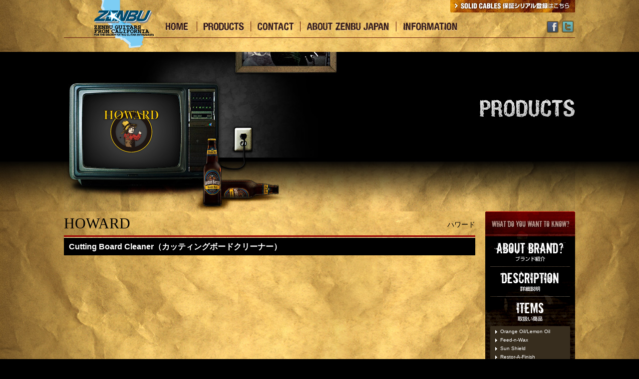

--- FILE ---
content_type: text/html; charset=UTF-8
request_url: https://www.zenbu-jp.com/index.php/subcategory/items/204
body_size: 12370
content:
<!DOCTYPE html PUBLIC "-//W3C//DTD XHTML 1.0 Transitional//EN" "http://www.w3.org/TR/xhtml1/DTD/xhtml1-transitional.dtd">
<html xmlns="http://www.w3.org/1999/xhtml">
<head>
<meta http-equiv="Content-Type" content="text/html; charset=utf-8" />
<meta http-equiv="Content-Script-Type" content="text/javascript" />
<meta http-equiv="Content-Style-Type" content="text/css" />
<meta name="Keywords" content="ギター,オレンジオイル,アメリカ・ハワード・プロダクツ社" />
<meta name="Description" content="ZENBU JAPANは、ギターに関するあらゆる商品を取り扱う総合商社です。またオレンジオイルで有名なアメリカ・ハワード・プロダクツ社の日本総代理店です" />

<!-- ヘッダー -->
<title>Cutting Board Cleaner｜HOWARD (ハワード)｜ZENBU JAPAN CO.,LTD.</title>
<link href="https://www.zenbu-jp.com/common/css/import.css" rel="stylesheet" type="text/css" />
<script type="text/javascript" src="https://www.zenbu-jp.com/common/js/rollover.js"></script>
<script type="text/javascript" src="https://www.zenbu-jp.com/common/js/jquery.min.js"></script>
<script type="text/javascript" src="https://www.zenbu-jp.com/common/js/heightLine.js"></script>
<script type="text/javascript" src="https://www.zenbu-jp.com/common/js/jquery.easing.1.3.js"></script>
<script type="text/javascript" src="https://www.zenbu-jp.com/common/js/jquery-ui.js"></script>
<script type="text/javascript" src="https://www.zenbu-jp.com/common/js/jquery.scrollfollow.js"></script>
<script type="text/javascript" src="https://www.zenbu-jp.com/common/js/jquery.lightbox-0.5.js"></script>
<script type="text/javascript" src="https://www.zenbu-jp.com/common/js/rollover.js"></script>
<script type="text/javascript" src="https://www.zenbu-jp.com/common/js/dw.js"></script>
<script type="text/javascript">
$( document ).ready( function (){
	$('#anchor_menu').scrollFollow({});
});

//オプション
$( document ).ready( function () {
	$( '#anchor_menu' ).scrollFollow( {
		speed: 500,
		offset: 10,
		onText: 'Disable Follow',
		offText: 'Enable Follow',
		container: 'products_detail'
	} );
} );
$(function() {
  $('a[rel*=lightbox]').lightBox();
});
</script>
</head>
<body onLoad="MM_preloadImages('https://www.zenbu-jp.com/images/home_on.gif','https://www.zenbu-jp.com/images/products_on.gif','https://www.zenbu-jp.com/images/contact_on.gif','https://www.zenbu-jp.com/images/about_on.gif','https://www.zenbu-jp.com/images/twitter_on.gif','https://www.zenbu-jp.com/images/youtube_on.gif','https://www.zenbu-jp.com/images/products/whats_on.gif','https://www.zenbu-jp.com/images/products/lineup_on.gif','https://www.zenbu-jp.com/images/products/price_on.gif','https://www.zenbu-jp.com/images/products/shop_on.gif','https://www.zenbu-jp.com/images/products/pagetop_on.gif')">
<div id="header">
<div class="wrap">
<h1><a href="/index.html"><img src="https://www.zenbu-jp.com/images/logo.gif" alt="ZENBU JAPAN" width="120" height="104" /></a></h1>
<ul>
<li><a href="https://www.zenbu-jp.com/index.html"><img src="https://www.zenbu-jp.com/images/home_off.gif" alt="HOME" width="73" height="30" id="Image1" /></a><img src="https://www.zenbu-jp.com/images/global_line.gif" alt="" width="7" height="30" /></li>
<li><a href="https://www.zenbu-jp.com/index.php/search/listdata/"><img src="https://www.zenbu-jp.com/images/products_off.gif" alt="Products" width="101" height="30" /></a><img src="https://www.zenbu-jp.com/images/global_line.gif" alt="" width="7" height="30" /></li>
<li><a href="https://www.zenbu-jp.com/index.php/inquiry/entry/"><img src="https://www.zenbu-jp.com/images/contact_off.gif" alt="Contact" width="92" height="30" id="Image3" /></a><img src="https://www.zenbu-jp.com/images/global_line.gif" alt="" width="7" height="30" /></li>
<li><a href="https://www.zenbu-jp.com/about.html"><img src="https://www.zenbu-jp.com/images/about_off.gif" alt="About Zenbu Japan" width="185" height="30" id="Image4" /></a><img src="https://www.zenbu-jp.com/images/global_line.gif" alt="" width="7" height="30" /></li>
<li><a href="https://www.zenbu-jp.com/information.html"><img src="https://www.zenbu-jp.com/images/info_off.gif" alt="INFORMATION" name="Image4" width="127" height="30" /></a></li>
</ul>
<div class="right">
<!-- ソーシャルボタンエリア -->   
<p style="float:left;"><a href="http://www.facebook.com/zenbujapan" target="_blank" ><img src="http://www.zenbu-jp.com/images/facebook_off.gif" alt="facebook" width="30" height="30" id="Image7" /></a></p>
<p style="float:left;"><a href="https://twitter.com/ZENBUJAPAN" target="_blank" rel="noopener"><img src="http://www.zenbu-jp.com/images/twitter_off.gif" alt="Twitter" width="30" height="30" id="Image5" /></a></p>
<!--
<p style="float:left;"><a href="http://www.youtube.com/results?search_query=zenbujapan&amp;aq=f" target="_blank"><img src="http://www.zenbu-jp.com/images/youtube_off.gif" alt="YouTube" width="55" height="30" id="Image6" /></a></p>
--><!-- //ソーシャルボタンエリア -->
<!--
<form action="../index.php?/search/result" method="post" name="form1" id="form1">
<input name="word_search" type="text" id="search_input" size="50" />
<input type="image" src="../images/search_btn.gif" name="button" id="search_btn" value="送信" />
</form>
-->
</div>
<p id="solidcables_btn"><a href="https://www.zenbu-jp.com/index.php/solidcables/entry/"><img src="https://www.zenbu-jp.com/images/solidcables_off.gif" alt="SOLID CABLES 保証シリアル登録はこちら" width="250" height="25" /></a></p>
</div>
</div>
<div id="contents">
<!-- メイン -->
<div id="products">
<div class="wrap">
<h2>Cutting Board Cleaner｜HOWARD (ハワード)</h2>
<p id="tv_vision">
<img src="https://www.zenbu-jp.com/uploads/25/tv.jpg" alt="Cutting Board Cleaner" />
</p>

<div id="products_detail">
<div id="anchor_menu">
<h3><img src="https://www.zenbu-jp.com/images/products/sidemenu_title.gif" alt="WHAT DO YOU WANT TO KNOW?" width="180" height="50" /></h3>
<ul>
<li><a href="https://www.zenbu-jp.com/index.php/search/info/25#whats_brand"><img src="https://www.zenbu-jp.com/images/products/whats_off.gif" alt="WHAT'S BRAND?｜ブランド紹介" width="180" height="60" /></a></li>
<li><a href="https://www.zenbu-jp.com/index.php/search/info/25#brand_lineup"><img src="https://www.zenbu-jp.com/images/products/description_off.gif" alt="DESCRIPTION｜詳細説明" width="180" height="60" /></a></li>
<li><a href="https://www.zenbu-jp.com/index.php/search/info/25#brand_items"><img src="https://www.zenbu-jp.com/images/products/items_off.gif" alt="ITEMS｜取扱い商品" width="180" height="60" /></a><div class="sub_cate"><ul>
<li><a href="https://www.zenbu-jp.com/index.php/subcategory/items/42">Orange Oil/Lemon Oil</a></li>
<li><a href="https://www.zenbu-jp.com/index.php/subcategory/items/43">Feed-n-Wax</a></li>
<li><a href="https://www.zenbu-jp.com/index.php/subcategory/items/44">Sun Shield</a></li>
<li><a href="https://www.zenbu-jp.com/index.php/subcategory/items/45">Restor-A-Finish</a></li>
<li><a href="https://www.zenbu-jp.com/index.php/subcategory/items/46">Restor-A-Shine</a></li>
<li><a href="https://www.zenbu-jp.com/index.php/subcategory/items/47">Citrus Shield Premium Paste Wax</a></li>
<li><a href="https://www.zenbu-jp.com/index.php/subcategory/items/48">Clean-A-Finish</a></li>
<li><a href="https://www.zenbu-jp.com/index.php/subcategory/items/49">Pine-Ola Silver Polish</a></li>
<li><a href="https://www.zenbu-jp.com/index.php/subcategory/items/51">Pine-Ola Copper and Brass Polish</a></li>
<li><a href="https://www.zenbu-jp.com/index.php/subcategory/items/187">Leather Cleaner</a></li>
<li><a href="https://www.zenbu-jp.com/index.php/subcategory/items/114">LEATHER CONDITIONER</a></li>
<li><a href="https://www.zenbu-jp.com/index.php/subcategory/items/188">Butcher Block Conditioner</a></li>
<li><a href="https://www.zenbu-jp.com/index.php/subcategory/items/130">Cutting Board Oil</a></li>
<li><a href="https://www.zenbu-jp.com/index.php/subcategory/items/204">Cutting Board Cleaner</a></li>
<li><a href="https://www.zenbu-jp.com/index.php/subcategory/items/212">Stainless Steel Cleaner and Polish</a></li>
<li><a href="https://www.zenbu-jp.com/index.php/subcategory/items/224">Upholstery Cleaner</a></li>
</ul>
<img src="https://www.zenbu-jp.com/images/products/items_sub_bg3.gif" alt="" width="180" height="10" />
</div>
</li>
<li><a href="https://www.zenbu-jp.com/index.php/search/info/25#brand_shop"><img src="https://www.zenbu-jp.com/images/products/shop_off.gif" alt="SHOP LIST｜取扱い店舗一覧" width="180" height="60" /></a></li>
<li><a href="#header"><img src="https://www.zenbu-jp.com/images/products/pagetop_off.gif" alt="PAGETOP" width="180" height="40" /></a></li>
</ul>
<p><img src="https://www.zenbu-jp.com/images/products/sidemenu_bottom.png" alt="" width="180" height="16" /></p>
</div>

<div id="brand_detail">

<div id="subcate_lead">
<div>
<h3>HOWARD</h3>
<h4>ハワード</h4>
</div>
<h5>Cutting Board Cleaner（カッティングボードクリーナー）
</h5>
    
<div><center><iframe width="824" height="579" src="https://www.youtube.com/embed/K_fIa26KBJg" title="YouTube video player" frameborder="0" allow="accelerometer; autoplay; clipboard-write; encrypted-media; gyroscope; picture-in-picture" allowfullscreen></iframe></center>
<br>
<br>
<img src="http://www.zenbu-jp.com/freeuploads/9b54346dd111fd3d59484ced7f071096.jpg"></div>
</div>

<div id="brand_lineup">





<!-- 1行目 -->
<div id="items_photo" class="items_photo_c2">


<!-- column start -->
<div class="heightLine-group1">
<p class="description_main_photo">
<a href="https://www.zenbu-jp.com/uploads_sub/204/photo1_1_lg.jpg" title="CBC012" rel="lightbox">
<img src="https://www.zenbu-jp.com/uploads_sub/204/photo1_1.jpg" alt="CBC012" />
</a>
</p>
<p><strong>CBC012</strong><br />
</p>
</div>
<!-- column end -->



</div>

<!-- 2行目 -->
<div id="items_photo" class="items_photo_c2">





</div>

<!-- 3行目 -->
<div id="items_photo" class="items_photo_c2">





</div>

<!-- 4行目 -->
<div id="items_photo" class="items_photo_c2">





</div>

<!-- 5行目 -->
<div id="items_photo" class="items_photo_c2">





</div>

<!-- 6行目 -->
<div id="items_photo" class="items_photo_c2">





</div>

<!-- 7行目 -->
<div id="items_photo" class="items_photo_c2">





</div>

<!-- 8行目 -->
<div id="items_photo" class="items_photo_c2">





</div>

<!-- 9行目 -->
<div id="items_photo" class="items_photo_c2">





</div>

<!-- 10行目 -->
<div id="items_photo" class="items_photo_c2">





</div>

<!-- 11行目 -->
<div id="items_photo" class="items_photo_c2">





</div>

<!-- 12行目 -->
<div id="items_photo" class="items_photo_c2">





</div>

</div>

<div id="brand_price">
<h3><img src="https://www.zenbu-jp.com/images/products/price_headiang.gif" alt="PRICE LIST" width="260" height="70" /></h3>
<table border="0" cellspacing="0" cellpadding="0">
<caption>
Cutting Board Cleaner
</caption>
<tr>
<th scope="row">Cutting Board Cleaner 12oz(355ml)</th>
<td>￥2,090-<br /></td>
</tr>
</table><p>&nbsp;</p>
</div>

<p class="clear">&nbsp;</p>
<p class="alignCenter mgBottom50"><a href="https://www.zenbu-jp.com/index.php/search/info/25"><img src="https://www.zenbu-jp.com/common/img_cms/btn_back_off.gif" alt="戻る" width="153" height="40" /></a></p>

</div>
</div>
</div>
</div>

<!-- フッター -->
</div>
<div id="footer">
<div class="wrap">
<p class="left">｜　<a href="/index.html">ホーム</a>　｜　<a href="https://www.zenbu-jp.com/index.php/search/listdata/">商品情報</a>　｜　<a href="/contact.html">お問い合わせ</a>　｜　<a href="https://www.zenbu-jp.com/about.html">ゼンブジャパンについて</a>　｜　<a href="https://www.zenbu-jp.com/sitemap.html">サイトマップ</a>　｜　<a href="https://www.zenbu-jp.com/privacy.html">個人情報保護方針</a>　｜</p>
<p class="right">Copyright(C) 2026 ZENBU JAPAN Co., Ltd. ALL Rights Reserved.</p>
</div>
</div>
<script type="text/javascript">

  var _gaq = _gaq || [];
  _gaq.push(['_setAccount', 'UA-25432563-1']);
  _gaq.push(['_trackPageview']);

  (function() {
    var ga = document.createElement('script'); ga.type = 'text/javascript'; ga.async = true;
    ga.src = ('https:' == document.location.protocol ? 'https://ssl' : 'http://www') + '.google-analytics.com/ga.js';
    var s = document.getElementsByTagName('script')[0]; s.parentNode.insertBefore(ga, s);
  })();

</script>

</body>
</html>



--- FILE ---
content_type: text/css
request_url: https://www.zenbu-jp.com/common/css/import.css
body_size: 33
content:
@charset "utf-8";

@import "reset.css";
@import "base.css";
@import "cms.css";
@import "jquery.lightbox-0.5.css";

--- FILE ---
content_type: text/css
request_url: https://www.zenbu-jp.com/common/css/reset.css
body_size: 1089
content:
@charset "utf-8";
/*--------------------------------------------------------------------
reset
--------------------------------------------------------------------*/
html, body {
	margin: 0;
	padding: 0;
	font-size: 100%;
	}

h1, h2, h3, h4, h5, h6, address, div, blockquote, p, pre, ul, ol, li, dl, dt, dd, hr {
	margin: 0;
	padding: 0;
	border: 0;
	font-style: normal;
	font-weight: normal;
	font-size: 100%;
	}

table, caption, th, td {
	margin: 0;
	padding: 0;
	border: 0;
	font-style: normal;
	font-weight: normal;
	font-size: 100%;
	}

span, em, strong, dfn, code, samp, kbd, var, cite, abbr, acronym, sub,
sup, q, br, ins, del, a, img, object, iframe {
	margin: 0;
	padding: 0;
	border: 0;
	font-style: normal;
	font-weight: inherit;
	font-size: 100%;
	}

strong {
	font-weight: bold;
	}

.clear {
    clear:both;
}

/* clearfix */
.clearfix:after {
	content:".";
	height:0;
	clear:both;
	display:block;
	visibility:hidden;
	font-size: 0;
	}

* html .clearfix { /* IE6用 */
	height: 1%;
	}

*+html .clearfix { /* IE7用 */
	display: inline-block;
	}

.small {
   font-size: x-small;
}

.kome {
	color:#CC0000;
}

.komekome {
	font-weight:bold;
	color:#CC0000;
}

--- FILE ---
content_type: text/css
request_url: https://www.zenbu-jp.com/common/css/base.css
body_size: 19543
content:
@charset "utf-8";

/* ========================================================================== */
/* common
/* 共通
/* ========================================================================== */
html {
	overflow-y: scroll;
	height: 100%;
	}

body {
	background: #000 url(../../images/bg_01.jpg) top center;
	font-family: Verdana, sans-serif;
	font-size: small;
	line-height: 1.6;
	color: #300;
	height: 100%;
	}

a:link,
a:visited {
	color: #036;
	text-decoration: underline;
	}
	
a:hover {
	color: #900;
	}

.wrap {
	margin: 0 auto;
	width: 1024px;
	}

.pt {
	background: #000;
	text-align: center;
	}

/*--------------------------------------------------------------------
ヘッダー
--------------------------------------------------------------------*/
#header {
	background: #000 url(../../images/bg_01.jpg) top center;
	height: 104px;
	}

#header .wrap {
	background: url(../../images/header_line.gif) no-repeat 0 75px;
	height: 104px;
	position: relative;
	}

/* ロゴマーク */
#header h1 {
	position: absolute;
	top: 0;
	left: 60px;
	}

/* メニュー */
#header ul {
	list-style: none;
	float: left;
	position: absolute;
	top: 38px;
	left: 190px;
	}

#header ul li {
	float: left;
	}

/* Twitter・YouTube・検索フォーム */
#header .right {
	padding: 38px 0 0 0;
	float: right;
	}

#header .right p {
	float: left;
	}

#header .right form {
	padding: 5px 0 0 10px;
	float: left;
	}

#header .right form #search_input {
	padding: 0 3px 0 22px;
	background: url(../../images/search_input.gif) no-repeat 0 0;
	border: none;
	font-size: 10px;
	width: 123px;
	height: 18px;
	line-height: 18px;
	}

#header .right form #search_btn {
	margin: -2px 0 0 0;
	height: 18px;
	vertical-align: middle;
	}

/* SOLID CABLES 保証シリアル登録 */
#header #solidcables_btn {
	position: absolute;
	top: 0;
	right: 0;
	}


/*--------------------------------------------------------------------
フッター
--------------------------------------------------------------------*/
#footer {
	margin: 0 0 20px 0;
	clear: both;
	}

#footer .wrap {
	background: url(../../images/footer_bg.jpg) no-repeat 0 0;
	height: 24px;
	font-size: 10px;
	line-height: 24px;
	color: #000;
	}

#footer .wrap a {
	color: #fff;
	text-decoration: none;
	}

#footer .wrap a:hover {
	text-decoration: underline;
	}

#footer .wrap .left {
	float: left;
	}

#footer .wrap .right {
	float: right;
	}



/* ========================================================================== */
/* index
/* トップページ
/* ========================================================================== */
#index {
	margin: 0 0 20px 0;
	background: url(../../images/index/bg1.gif) repeat-x 0 0;
	}


/*--------------------------------------------------------------------
ページ下部
--------------------------------------------------------------------*/
#index #bottom {
	margin: 20px auto 0 auto;
	padding: 15px 0 0 0;
	width: 900px;
	border-top: 1px solid #5f150b;
	overflow: hidden;
	_height: 1%;
	}

/* News&キャンペーンバナー */
#index #bottom .left {
	float: left;
	width: 676px;
	}

/* バナー */
#index #bottom #fixed {
	float: right;
	width: 224px;
	}



/* ========================================================================== */
/* products
/* 商品一覧
/* ========================================================================== */
#products {
	background: url(../../images/products/products_bg1.jpg) no-repeat top center;
	}

#products h2 {
	display: none;
	}

#products .wrap {
	background: url(../../images/products/products_bg2.jpg) no-repeat 0 0;
	position: relative;
	width: 1024px;
	min-height: 550px;
	height: auto !important;
	height: 550px;
	}


/*--------------------------------------------------------------------
メニューリスト
--------------------------------------------------------------------*/
#products ul {
	list-style: none;
	width: 370px;
	}

#products ul li {
	width: 370px;
	}

#products ul#category {
	padding: 55px 0 0 0;
	position: absolute;
	top: 5px;
	left: 450px;
	line-height: none;
	width: 370px;
	/*background: url(../../images/products/checkit.gif) no-repeat 105px 0;*/
	}

#products ul li.menu {
	margin: 0 0 5px 0;
	width: 370px;
	}

#products ul li.button {
	line-height: 1.2;
	width: 370px;
	height: 35px;
	}

#products ul li.button a {
	display: block;
	padding: 4px 0 0 7px;
	width: 363px;
	height: 31px;
	background: #000;
	font-size: 10px;
	color: #999;
	text-decoration: none;
	outline: none;
	}

#products ul li.button a strong {
	font-size: 12px;
	color: #fff;
	}

#products ul li.button a:hover {
	background: #900;
	}

#products ul li.dropdown {
	width: 370px;
	}

#products ul li.dropdown a {
	display: block;
	padding: 0 7px;
	width: 356px;
	height: 25px;
	line-height: 25px;
	background: #333;
	color: #fff;
	text-decoration: none;
	outline: none;
	}

#products ul li.dropdown a:hover {
	background: #666;
	}

#products ul li.dropdown a strong {
	font-weight: normal;
	float: left;
	}

#products ul li.dropdown a em {
	font-size: 10px;
	color: #ccc;
	float: right;
	}


/*--------------------------------------------------------------------
テレビ画面
--------------------------------------------------------------------*/
#products p#tv_vision {
	position: absolute;
	top: 82px;
	left: 37px;
	}


/*--------------------------------------------------------------------
ブランド詳細
--------------------------------------------------------------------*/
#products #products_detail {
	padding: 320px 0 0 0;
	overflow: hidden;
	}


#products #products_detail #brand_detail {
	float: left;
	width: 844px;
	}

#products #products_detail #anchor_menu {
	float: right;
	width: 180px;
	position: relative;
	}

#products #products_detail #anchor_menu ul {
	list-style: none;
	width: 180px;
	}

#products #products_detail #anchor_menu ul li {
	width: 180px;
	font-size: 1px;
	line-height: 1.0;
	}

#products #products_detail #anchor_menu ul li img {
	vertical-align: bottom;
	}

#products #products_detail #anchor_menu ul li div.sub_cate {
	background: url(../../images/products/items_sub_bg2.gif) 0 0;
	}

#products #products_detail #anchor_menu div.sub_cate ul {
	padding: 5px 20px 0 20px;
	width: 140px;
	background: url(../../images/products/items_sub_bg1.gif) no-repeat 0 0;
	}

#products #products_detail #anchor_menu div.sub_cate ul li {
	margin: 0 0 5px 0;
	padding: 0 0 0 10px;
	font-size: 10px;
	line-height: 1.2;
	background: url(../../images/linkmarker02.gif) no-repeat 0 3px;
	width: 130px;
	}

#products #products_detail #anchor_menu div.sub_cate ul li a {
	color: #fff;
	text-decoration: none;
	}

    
/* what's brand */
#products #whats_brand {
	padding: 20px 0 0 0;
	width: 824px;
	}

#products #whats_brand .left {
	margin: 0 0 20px 0;
	width: 824px;
	}

#products #whats_brand .left img {
	width: 824px;
	}

#products #whats_brand .leftSmall {
	float: left;
	width: 280px;
	}

#products #whats_brand .leftSmall img {
	width: 280px;
	}

#products #whats_brand .right {
	/* padding: 0 0 0 300px; */
	}

#products #whats_brand .rightSmall {
	padding: 0 0 0 300px;
	}

#products #whats_brand .right h3,
#products #whats_brand .rightSmall h3 {
	margin: 0 0 10px 0;
	padding: 0 0 10px 0;
	border-bottom: 1px solid #000;
	line-height: 1.1;
	}

#products #whats_brand .right h3 strong,
#products #whats_brand .rightSmall h3 strong {
	font-family: Georgia, "Times New Roman", Times, serif;
	font-size: 30px;
	font-weight: normal;
	}

/* lineup */
#products #brand_lineup {
    clear: both;
	padding: 50px 0 0 0;
	}

#products #brand_lineup h3 {
	margin: 0 0 50px 0;
	text-align: center;
	}

#products #grid-content {
	width: 844px;
	}

#products #grid-content div {
	margin: 0 10px 10px 0;
	width: 198px;
	float: left;
	}

#products #grid-content div p {
    clear: both;
    }

#products #grid-content div div.inner {
	margin: 0;
	padding: 0 12px;
	font-size: x-small;
	width: auto;
	background: url(../../images/products/photo_bg2.png)  repeat-y 0 0;
	}

#products #grid-content div div.inner a {
	color: #fff;
	}

#products #grid-content div div.inner a:hover {
	color: #c00;
	}

#products #grid-content div div img {
	width: 174px;
	}

#products #grid-content div div p {
	margin: 0 0 5px 0;
	color: #fff;
	}

#products #grid-content div div h4 {
	padding: 5px 0 7px 0;
	color: #fff;
	font-size: 12px;
	font-weight: bold;
	line-height: 1.2;
	}

#products #grid-content div div span.small {
	color: #999;
	}


/* items */
#products #brand_items {
	padding: 50px 0 0 0;
	clear: both;
	}

#products #brand_items h3 {
	text-align: center;
}

#products #brand_items .inner {
	padding: 50px 0 0 11px;
	/*background: #333; */
	width: 813px;
	}

#products #brand_items .inner:after{/*for modern browser*/
    content:".";
    display: block;
    height:0px;
    clear:both;
    line-height:0;
    visibility:hidden;
}

#products #brand_items .inner {
    zoom:1;/*for IE 5.5-7*/
}


#products #brand_items table {
	margin: 0 0 11px 0;
	background: url(../../images/products/items_btn_bg.gif) no-repeat 0 0;
	border-collapse: collapse;
	border-spacing: 0;
	}

#products #brand_items table td {
	padding: 14px 21px 10px 10px;
	width: 240px;
	text-align: center;
	vertical-align: middle;
	line-height: 1.2;
	font-weight: bold;
	}

/* pirce list */
#products #brand_price {
	padding: 50px 0 0 0;
	clear: both;
	}

#products #brand_price h3 {
	margin: 0 0 30px 0;
	text-align: center;
	}

#products #brand_price #pdf_dl {
	padding: 5px;
	background: #333;
	width: 814px;
	}

#products #brand_price #pdf_dl img {
	margin: 0 3px 0 0;
	vertical-align: text-bottom;
	}

#products #brand_price #pdf_dl a {
	color: #fff;
	text-decoration: none;
	}

#products #brand_price #pdf_dl a:hover {
	color: #f33;
	text-decoration: underline;
	}

#products #brand_price table {
	margin: 20px 0 0 0;
	border-collapse: collapse;
	border-spacing: 0;
	width: 824px;
	_display: inline;
	}

#products #brand_price table caption {
	padding: 0 0 5px 0;
	font-family: Georgia, "Times New Roman", Times, serif;
	font-size: 18px;
	text-align: left;
	line-height: 1.2;
	}

#products #brand_price table th,
#products #brand_price table td {
	padding: 7px;
	border: 1px solid #5c5c5c;
	line-height: 1.2;
	}

#products #brand_price table th {
	border-right: 1px dotted #5c5c5c;
	background: #eee;
	width: 85%;
	text-align: left;
	}

#products #brand_price table td {
	border-left: none;
	background: #fff;
	width: 15%;
	text-align: right;
	color: #c00;
	font-weight: bold;
	}


/* shop list */
#products #brand_shop {
    clear: both;
	padding: 50px 0 50px 0;
	}

#products #cms_shop {
    clear: both;
	padding: 0 0 50px 0;
	}

#products #brand_shop h3,
#products #cms_shop h3 {
	margin: 0 0 30px 0;
	text-align: center;
	}

#products #brand_shop table,
#products #cms_shop table {
	margin: 20px 0 0 10px;
	border-collapse: collapse;
	border-spacing: 0;
	width: 814px;
	_display: inline;
	}

#products #brand_shop table caption,
#products #cms_shop table caption {
	margin: 0 0 0 -10px;
	padding: 0 0 0 5px;
	text-align: left;
	color: #fff;
	font-size: 20px;
	line-height: 30px;
	background: url(../../images/products/shop_region_bg.gif) no-repeat 0 0;
	}

#products #brand_shop table .subCategory,
#products #cms_shop table .subCategory {
    color: #000;
    background: none;
}

.blandNameTitle {
    color:#FFF;
    font-size: 16px;
    line-height: 24px;
    background-color: #000;
    margin: 0;
    padding: 0;
}

#products #brand_shop table th,
#products #brand_shop table td,
#products #cms_shop table th,
#products #cms_shop table td {
	padding: 15px 0 5px 0;
	border-bottom: 1px solid #000;
	line-height: 1.2;
	}

#products #brand_shop table th,
#products #cms_shop table th {
	text-align: left;
	}

#products #brand_shop table td,
#products #cms_shop table td {
	text-align: right;
	font-size: 10px;
	}

#products #brand_shop table td a,
#products #cms_shop table td a {
	text-decoration: none;
	color: #633;
	}

#products #brand_shop table td a:hover,
#products #cms_shop table td a:hover {
	text-decoration: underline;
	}


    /* shop list */
#products #brand_shop {
	padding: 50px 0 50px 0;
	}

#products #brand_shop h3 {
	margin: 0 0 30px 0;
	}

#products #brand_shop table {
	margin: 20px 0 0 10px;
	border-collapse: collapse;
	border-spacing: 0;
	width: 814px;
	_display: inline;
	}

#products #brand_shop table caption {
	margin: 0 0 0 -10px;
	padding: 0 0 0 5px;
	text-align: left;
	color: #fff;
	font-size: 16px;
	line-height: 28px;
	background: url(../../images/products/shop_region_bg.png) no-repeat 0 0;
	}

#products #brand_shop table th,
#products #brand_shop table td {
	padding: 15px 0 5px 0;
	border-bottom: 1px solid #000;
	font-size: 12px;
	line-height: 1.2;
	}

#products #brand_shop table th {
	text-align: left;
	}

#products #brand_shop table td {
	text-align: right;
	font-size: 10px;
	}

#products #brand_shop table td a {
	text-decoration: none;
	color: #633;
	}

#products #brand_shop table td a:hover {
	text-decoration: underline;
	}

/* subcate - lead */
#products #subcate_lead {
	margin: 0 0 20px 0;
	width: 824px;
	}

#products #subcate_lead h3 {
	font-family: Georgia, "Times New Roman", Times, serif;
	font-size: 30px;
	font-weight: normal;
	color: #000;
	float: left;
	}

#products #subcate_lead h4 {
	padding: 15px 0 0 0;
	font-size: 14px;
	color: #000;
	float: right;
	}

#products #subcate_lead h5 {
	margin: 0 0 10px 0;
	padding: 5px 0 0 10px;
	height: 35px;
	clear: both;
	background: url(../../images/products/subcate_bg.gif) no-repeat 0 0;
	line-height: 35px;
	font-size: 16px;
	font-weight: bold;
	color: #fff;
	}

/* subcate - items_photo */
#products #items_photo div {
	float: left;
	_display: inline;
	margin: 0 10px 10px 0;
	padding: 10px;
	background: url(../../images/products/items_detail_bg.gif) 0 0;
	}

#products #items_photo div img {
	margin: 0 0 7px 0;
	display: block;
	}

#products #items_photo div p {
	font-size: 10px;
	line-height: 1.4;
	color: #333;
	}

#products .items_photo_c2 div ,
#products .items_photo_c2 div img { /* 2列 */
	width: 387px;
	}

#products .items_photo_c3 div ,
#products .items_photo_c3 div img { /* 3列 */
	width: 249px;
	}

#products .items_photo_c4 div ,
#products .items_photo_c4 div img { /* 4列 */
	width: 178px;
	}


/*  販売店情報*/
#products .dealer {
	margin: 20px 0 20px 0 ;
	padding: 20px 20px 10px 20px ;
	width: 784px ;
	}

#products .dealer table {
	margin: 0 !important;
	border-collapse: collapse;
	border-spacing: 0;
	width: 100% !important;
	}

#products .dealer table caption {
	padding: 0 0 5px 0 !important;
	margin: 0 0 10px 0 !important;
	font-family: Georgia, "Times New Roman", Times, serif !important;
	font-size: 18px !important;
	text-align: center !important;
	color: #fff !important;
	line-height: 1.2 !important;
	}

#products .dealer table th,
#products .dealer table td {
	padding: 10px 10px 10px 0 !important;
	border: none !important;
	border-top: 1px dotted #ccc !important;
	color: #fff !important;
	line-height: 1.2 !important;
	background: none !important;
	text-align: left !important;
	vertical-align: top !important;
	width: auto !important;
	font-size: 12px !important;
	font-weight: normal !important;
	}

#products .dealer table td a {
	color: #fff !important;
	}



/* ========================================================================== */
/* contact
/* お問い合わせ
/* ========================================================================== */
#contact {
	margin: 20px 0 20px 0;
	overflow: hidden;
	_height: 1%;
	}

#contact h3 {
	margin: 0 0 20px 0;
	}

#contact h4 {
	margin: 0 0 20px 0;
	font-size: 14px;
	line-height: 1.4;
	}

#contact .mailaddress {
	font-size: 20px;
	}

#contact .notice {
	margin-bottom: 20px;
	padding: 20px;
	border: 1px solid #000;
}

#contact #telfax {
	float: left;
	}

#contact #mailform {
	padding: 0 0 0 20px;
	float: right;
	width: 634px;
	height: 300px;
	border-left: 1px solid #000;
	}

#contact .solidcables {
	margin: 0 auto;
	padding: 0 !important;
	border: none !important;
	float: none !important;
	}

#contact #mailform em {
	color: #c00;
	}

#contact #mailform table {
	margin: 0 0 10px 0;
	border-collapse: collapse;
	border-spacing: 0;
	width: 634px;
	}

#contact #mailform table th,
#contact #mailform table td {
	padding: 5px;
	border: 1px solid #000;
	}

#contact #mailform table th {
	background: #333;
	color: #fff;
	width: 25%;
	}

#contact #mailform table input,
#contact #mailform table textarea {
	width: 98%;
	}

#contact #mailform table input.w_free {
	width: auto;
	}

#contact #mailform p.submit {
	text-align: center;
	}




/* ========================================================================== */
/* about
/* ゼンブジャパンとは
/* ========================================================================== */
#about {
	text-align: center;
	}




/* ========================================================================== */
/* privacy
/* 個人情報保護方針
/* ========================================================================== */
#privacy {
	margin: 20px 0 20px 0;
	}

#privacy p {
	margin: 0 0 20px 0;
	}

#privacy dl dt {
	font-weight: bold;
	color: #000;
	}

#privacy dl dd {
	margin: 0 0 10px 0;
	padding: 0 0 10px 20px;
	border-bottom: 1px dotted #666;
	}

#privacy dl dd ol {
	margin: 0 0 0 25px;
	}


#privacy dl table {
	border-collapse: collapse;
	border-spacing: 0;
	width: 50%;
	}

#privacy dl table th,
#privacy dl table td {
	padding: 5px;
	line-height: 1.2;
	border: 1px solid #000;
	}

#privacy dl table th {
	background: #333;
	color: #fff;
	}

#privacy dl table td {
	background: #fff;
	}




/* ========================================================================== */
/* sitemap
/* サイトマップ
/* ========================================================================== */
#sitemap {
	margin: 20px auto;
	width: 800px;
	}

#sitemap table {
	border-collapse: collapse;
	border-spacing: 0;
	width: 100%;
	}

#sitemap table th,
#sitemap table td {
	padding: 10px 0;
	border-bottom: 1px dotted #666;
	}

#sitemap table th {
	text-align: left;
	}

#sitemap table th a {
	padding: 0 0 0 17px;
	background: url(../../images/linkmarker01.gif) no-repeat 0 2px;
	}

#sitemap table td {
	text-align: right;
	}




/* ========================================================================== */
/* information
/* インフォメーション
/* ========================================================================== */
#information {
	margin: 0 auto;
	padding: 40px 0 80px 0;
	width: 1024px;
}

#information .inner {
	margin: 0 -40px 0 0;
	width: 1064px;
	overflow: hidden;
}

#information .inner .article {
	margin: 0 40px 20px 0;
	padding: 0 0 20px 0;
	width: 492px;
	float: left;
	background: url(../../images/information/img_line.png) no-repeat left bottom;
}

#information .inner .article .left {
	float: left;
	width: 164px;
	height: 164px;
	background: url(../../images/information/img_thumb.png) no-repeat 0 0;
	position: relative;
}

#information .inner .article .left .thumb {
	padding: 2px;
	width: 160px;
	height: 160px;
}

#information .inner .article .left .new {
	position: absolute;
	top: 0;
	left: 0;
	z-index: 2;
}


#information .inner .article .right {
	float: right;
	width: 312px;
	color: #300;
}

#information .inner .article .right h3 {
	font-size: 14px;
	font-weight: bold;
	line-height: 1.4;
}

#information .inner .article .right h3 a {
	color: inherit;
}

#information .inner .article .right h3 a:hover {
	color: #900;
}

#information .inner .article .right .date {
	margin: 0 0 5px 0;
	font-family: Verdana, Geneva, sans-serif;
	font-size: 10px;
	font-weight: bold;
}

#information .inner .article .right .comment {
	line-height: 1.4;
}








--- FILE ---
content_type: text/css
request_url: https://www.zenbu-jp.com/common/css/cms.css
body_size: 7077
content:
@charset "utf-8";

/*--------------------------------------------------------------------
cms画面_タイトル
--------------------------------------------------------------------*/
/* default用（TV無し） */
.cms_default {
	background: url(../../images/bg.gif) repeat-x 0 0 !important;
	}

.cms_default .wrap {
	background: url(../../images/cms/cms_title_default.jpg) no-repeat !important;
	}

.cms_default #products_detail {
	padding: 240px 0 0 0 !important;
	}

/* products用（TV有り） */
.cms_products .wrap {
	background: url(../../images/cms/cms_title_products.jpg) no-repeat 0 0 !important;
	}

/* CMS管理画面タイトル用 */
.cmsmenu_title {
	width:784px;
	margin:0 0 20px 0;
	padding:5px 20px;
	color:#FFFFFF;
	background-color:#000000;
	font-size:18px;
	font-weight:bold;
	text-align:left;
	}


/*--------------------------------------------------------------------
cms画面_サイドメニュー
--------------------------------------------------------------------*/
.cms {
	
	}

.cms ul {
	padding: 10px 0 0 0;
	background: url(../../images/cms/menu_bg.gif) 0 0;
	overflow: hidden;
	_height: 1%;
	}

.cms ul li {
	margin: 0 0 10px 10px;
	width: 75px !important;
	float: left;
	_display: inline;
	}

.cms ul li.pagetop {
	margin: 0 0 0 0;
	}


/*--------------------------------------------------------------------
cms画面_TABLE用
--------------------------------------------------------------------*/

table.rule {
	border-collapse:collapse;
}

table.ruleCenter {
	border-collapse:collapse;
    margin:0 auto;
}

table.rule th,
table.ruleCenter th {
	padding:8px 10px 8px 8px;
	text-align:left;
	font-weight:normal;
	white-space:nowrap;
}

table.rule td,
table.ruleCenter td {
	padding:8px 8px 8px 10px;
	text-align:left;
	font-weight:normal;
}

table.rule th,
table.rule td,
table.ruleCenter th,
table.ruleCenter td {
	border-bottom:1px dotted #000;
	border-collapse:collapse;
}

/*--------------------------------------------------------------------
cms画面_テキスト位置
--------------------------------------------------------------------*/

.alignCenter {
	text-align:center;
}

.alignRight {
	text-align:right;
}

.alignLeft {
	text-align:left;
}

/*--------------------------------------------------------------------
cms画面_レイアウト
--------------------------------------------------------------------*/

/* パディング */

.pd0 {
	padding:0;
}

.pdTop5{
	padding-top:5px;
}

.pdTop10{
	padding-top:10px;
}

.pdTop20{
	padding-top:20px;
}


.pdBottom5{
	padding-bottom:5px;
}

.pdBottom10{
	padding-bottom:10px;
}

.pdBottom15{
	padding-bottom:15px;
}

.pdBottom20{
	padding-bottom:20px;
}

.pdBottom40{
	padding-bottom:40px;
}


.pdLeft5 {
	padding-left:5px;
}

.pdLeft10 {
	padding-left:10px;
}

.pdLeft20 {
	padding-left:20px;
}

.pdLeft45 {
	padding-left:45px;
}


.pdRight5 {
	padding-right:5px;
}

.pdRight10 {
	padding-right:10px;
}

.pdRight20 {
	padding-right:20px;
}


/* マージン */

.mg0 {
	margin:0;
}

.mgTop-8{
	margin-top:-8px;
}

.mgTop5{
	margin-top:5px;
}

.mgTop8{
	margin-top:8px;
}

.mgTop10{
	margin-top:10px;
}

.mgTop15{
	margin-top:15px;
}

.mgTop20{
	margin-top:20px;
}

.mgTop30{
	margin-top:30px;
}

.mgTop50{
	margin-top:50px;
}

.mgTop80{
	margin-top:80px;
}


.mgBottom5{
	margin-bottom:5px;
}

.mgBottom10{
	margin-bottom:10px;
}

.mgBottom15{
	margin-bottom:15px;
}

.mgBottom20{
	margin-bottom:20px;
}

.mgBottom25{
	margin-bottom:25px;
}

.mgBottom30{
	margin-bottom:30px;
}

.mgBottom35{
	margin-bottom:35px;
}

.mgBottom40{
	margin-bottom:40px;
}

.mgBottom50{
	margin-bottom:50px;
}

.mgBottom75{
	margin-bottom:75px;
}

.mgBottom200{
	margin-bottom:200px;
}


.mgLeft5 {
	margin-left:5px;
}

.mgLeft8 {
	margin-left:8px;
}

.mgLeft10 {
	margin-left:10px;
}

.mgLeft12 {
	margin-left:12px;
}

.mgLeft15 {
	margin-left:15px;
}

.mgLeft20 {
	margin-left:20px;
}

.mgLeft25 {
	margin-left:25px;
}

.mgLeft28 {
	margin-left:28px;
}

.mgLeft30 {
	margin-left:30px;
}

.mgLeft45 {
	margin-left:45px;
}

.mgLeft50 {
	margin-left:50px;
}

.mgLeft80 {
	margin-left:80px;
}

.mgRight5 {
	margin-right:5px;
}

.mgRight7 {
	margin-right:7px;
}

.mgRight8 {
	margin-right:8px;
}

.mgRight10 {
	margin-right:10px;
}

.mgRight12 {
	margin-right:12px;
}

.mgRight13 {
	margin-right:13px;
}

.mgRight15 {
	margin-right:15px;
}

.mgRight20 {
	margin-right:20px;
}

.mgRight25 {
	margin-right:25px;
}

.mgRight30 {
	margin-right:30px;
}

.mgRight36 {
	margin-right:36px;
}

.mgRight40 {
	margin-right:40px;
}

.mgRight50 {
	margin-right:50px;
}

.mgRight55 {
	margin-right:55px;
}

.mgRight60 {
	margin-right:60px;
}

.mgRight80 {
	margin-right:80px;
}

/*--------------------------------------------------------------------
cms画面_フォームボタン
--------------------------------------------------------------------*/

.inputBd40,
.inputBd60,
.inputBd70,
.inputBd90,
.inputBd120,
.inputBd160,
.inputBd170,
.inputBd174,
.inputBd180,
.inputBd190,
.inputBd200,
.inputBd260,
.inputBd300,
.inputBd400,
.inputBd500,
.inputBd824{
	font-size:12px;
	line-height:150%;
	border:1px solid #BBB;
	margin:0;
	padding:0;
	text-align:left;
	background-color:#ECE9E6;
}


.inputBd40 {
	width:40px;
}

.inputBd60 {
	width:60px;
}

.inputBd70 {
	width:70px;
}

.inputBd90 {
	width:90px;
}

.inputBd160 {
	width:160px;
}

.inputBd170 {
	width:170px;
}

.inputBd174 {
	width:174px;
}

.inputBd180 {
	width:180px;
}

.inputBd190 {
	width:190px;
}

.inputBd200 {
	width:200px;
}

.inputBd260 {
	width:260px;
}

.inputBd300 {
	width:300px;
}

.inputBd400 {
	width:400px;
}

.inputBd500 {
	width:500px;
}

.inputBd824 {
	width:824px;
}

.insertBtn {
	background:url(../img_cms/btn_insert_off.gif) no-repeat;
	width:262px;
	height:42px;
	border:0px solid;
	cursor:pointer;
}

.deleteBtn {
	background:url(../img_cms/btn_delete_off.gif) no-repeat;
	width:262px;
	height:42px;
	border:0px solid;
	cursor:pointer;
}

.editBtn {
	background:url(../img_cms/btn_update_off.gif) no-repeat;
	width:262px;
	height:42px;
	border:0px solid;
	cursor:pointer;
}

.loginBtn {
	background:url(../img_cms/btn_login_off.gif) no-repeat;
	width:262px;
	height:42px;
	border:0px solid;
	cursor:pointer;
}

.submitBtn {
	background:url(../../contact/img/btn_submit.jpg) no-repeat;
	width:180px;
	height:33px;
	border:0px solid;
	cursor:pointer;
}

.inquiryBtn {
	background:url(../img_cms/btn_inquiry_off.gif) no-repeat;
	width:262px;
	height:42px;
	border:0px solid;
	cursor:pointer;
}




/*--------------------------------------------------------------------
cms画面_pagination
--------------------------------------------------------------------*/

.numberBox{
   height:20px;
   margin:0 0 10px 5px;
   display:block;
}
.number{
    margin:0 5px 0 0;
	padding:3px 5px 0 5px;
	border:1px solid #000;
	width:10px;
	float:left;
	text-align:center;
	font-size:11px;
	color:#000;
}
.numberSt{
    margin:0 5px 0 0;
	padding:3px 5px 0 5px;
	border:1px solid #000;
	width:10px;
	float:left;
	text-align:center;
	font-size:11px;
    font-weight: bold;
	color:#FFF;
    background-color: #000;
}

.number a{
    text-decoration:none;
	color:#000;
}
.number a:hover{
    text-decoration:none;
	color:#cc0000;
}
